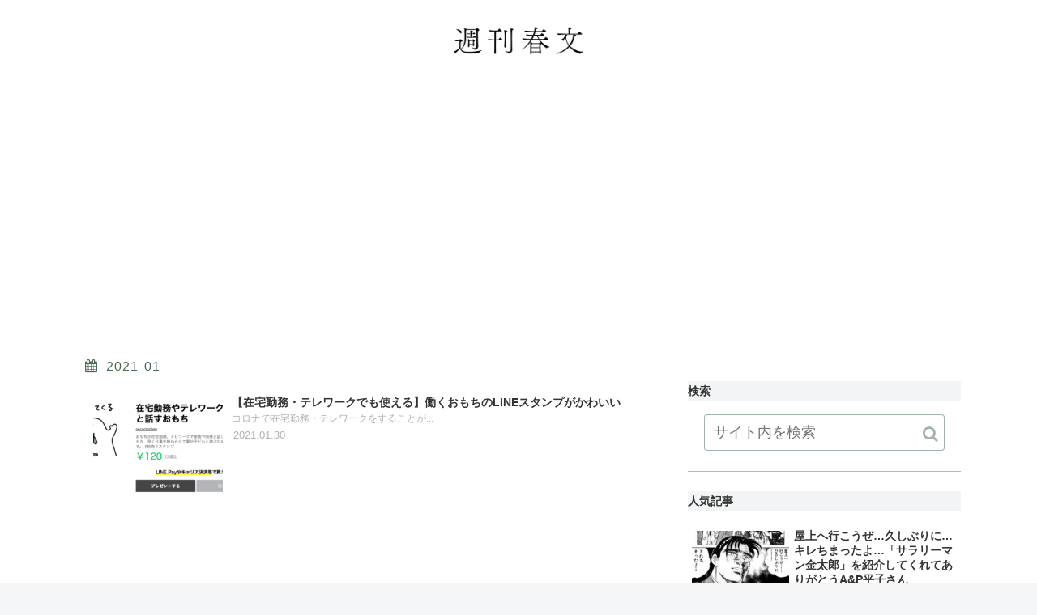

--- FILE ---
content_type: text/html; charset=utf-8
request_url: https://www.google.com/recaptcha/api2/aframe
body_size: 265
content:
<!DOCTYPE HTML><html><head><meta http-equiv="content-type" content="text/html; charset=UTF-8"></head><body><script nonce="-EbE24az5-xtywUYNShmJA">/** Anti-fraud and anti-abuse applications only. See google.com/recaptcha */ try{var clients={'sodar':'https://pagead2.googlesyndication.com/pagead/sodar?'};window.addEventListener("message",function(a){try{if(a.source===window.parent){var b=JSON.parse(a.data);var c=clients[b['id']];if(c){var d=document.createElement('img');d.src=c+b['params']+'&rc='+(localStorage.getItem("rc::a")?sessionStorage.getItem("rc::b"):"");window.document.body.appendChild(d);sessionStorage.setItem("rc::e",parseInt(sessionStorage.getItem("rc::e")||0)+1);localStorage.setItem("rc::h",'1769664084083');}}}catch(b){}});window.parent.postMessage("_grecaptcha_ready", "*");}catch(b){}</script></body></html>

--- FILE ---
content_type: text/plain
request_url: https://www.google-analytics.com/j/collect?v=1&_v=j102&a=1565575205&t=pageview&_s=1&dl=https%3A%2F%2Foryoury.com%2Fdate%2F2021%2F01%2F&ul=en-us%40posix&dt=2021%E5%B9%B41%E6%9C%88%20%7C%20%E9%80%B1%E5%88%8A%E6%98%A5%E6%96%87&sr=1280x720&vp=1280x720&_u=YEDAAEABAAAAACAAI~&jid=253050861&gjid=1969788911&cid=294111472.1769664082&tid=UA-237303668-2&_gid=1580199824.1769664082&_r=1&_slc=1&gtm=45He61r1n81N99SGTBv813583123za200zd813583123&gcd=13l3l3l3l1l1&dma=0&tag_exp=103116026~103200004~104527907~104528500~104684208~104684211~115938465~115938469~116185181~116185182~116988316~117025849~117041588~117223564&z=1148005276
body_size: -827
content:
2,cG-GM0ZB547X4

--- FILE ---
content_type: text/plain
request_url: https://www.google-analytics.com/j/collect?v=1&_v=j102&a=1565575205&t=pageview&_s=1&dl=https%3A%2F%2Foryoury.com%2Fdate%2F2021%2F01%2F&ul=en-us%40posix&dt=2021%E5%B9%B41%E6%9C%88%20%7C%20%E9%80%B1%E5%88%8A%E6%98%A5%E6%96%87&sr=1280x720&vp=1280x720&_u=YEBAAEABAAAAACAAI~&jid=3205655&gjid=1887535963&cid=294111472.1769664082&tid=UA-165928012-3&_gid=1580199824.1769664082&_r=1&_slc=1&gtm=45He61r1n81N99SGTBv813583123za200zd813583123&gcd=13l3l3l3l1l1&dma=0&tag_exp=103116026~103200004~104527907~104528500~104684208~104684211~115938465~115938469~116185181~116185182~116988316~117025849~117041588~117223564&z=325641826
body_size: -449
content:
2,cG-CFZC5FFD2K

--- FILE ---
content_type: application/javascript; charset=utf-8;
request_url: https://dalc.valuecommerce.com/app3?p=892148260&_s=https%3A%2F%2Foryoury.com%2Fdate%2F2021%2F01%2F&vf=iVBORw0KGgoAAAANSUhEUgAAAAMAAAADCAYAAABWKLW%2FAAAAMElEQVQYV2NkFGP4n5HyjuFlmyQD4%2Bp4of8i6Z8ZvI%2F8YWDM5er6P%2FOcBoOdhh8DABqHDjMEzj69AAAAAElFTkSuQmCC
body_size: 836
content:
vc_linkswitch_callback({"t":"697aee53","r":"aXruUwAFcXISv8YFCooERAqKBtSa6g","ub":"aXruUgAHq18Sv8YFCooBbQqKBtiyRA%3D%3D","vcid":"RWjGhI_fsZ0OP8HK7MB3wpplP4silv_sbjXI06y7kKGwsi6H8T9aPg","vcpub":"0.356722","paypaystep.yahoo.co.jp":{"a":"2826703","m":"2201292","g":"e4e09f608a"},"mini-shopping.yahoo.co.jp":{"a":"2826703","m":"2201292","g":"e4e09f608a"},"shopping.geocities.jp":{"a":"2826703","m":"2201292","g":"e4e09f608a"},"l":4,"shopping.yahoo.co.jp":{"a":"2826703","m":"2201292","g":"e4e09f608a"},"www.asoview.com":{"a":"2698489","m":"3147096","g":"26523bce8a"},"p":892148260,"brand.asoview.com":{"a":"2698489","m":"3147096","g":"26523bce8a"},"paypaymall.yahoo.co.jp":{"a":"2826703","m":"2201292","g":"e4e09f608a"},"s":3755312,"approach.yahoo.co.jp":{"a":"2826703","m":"2201292","g":"e4e09f608a"}})